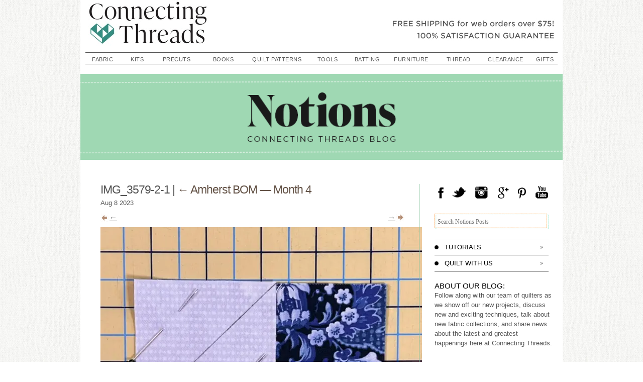

--- FILE ---
content_type: text/html; charset=UTF-8
request_url: https://blog.connectingthreads.com/amherst-bom-month-4-v2/img_3579-2-1/
body_size: 14751
content:
<!DOCTYPE html>
<html lang="en-US">
<head>
    <script>
        window.dataLayer=window.dataLayer||[];
        dataLayer.push({
            'event': 'pageDetails',
            'pageType': 'blog',
            'pageSubType': 'blog-post'        });
    </script>
	<!-- Google Tag Manager -->
	<script>(function(w,d,s,l,i){w[l]=w[l]||[];w[l].push({'gtm.start':
	new Date().getTime(),event:'gtm.js'});var f=d.getElementsByTagName(s)[0],
	j=d.createElement(s),dl=l!='dataLayer'?'&l='+l:'';j.async=true;j.src=
	'https://www.googletagmanager.com/gtm.js?id='+i+dl;f.parentNode.insertBefore(j,f);
	})(window,document,'script','dataLayer','GTM-NSCHHXV');</script>
	<!-- End Google Tag Manager -->


    <meta charset="UTF-8" />
    <meta name="viewport" content="width=device-width" />
    <title>IMG_3579-2-1 - Notions - The Connecting Threads Staff Blog</title>
    <link href='http://eg4og9dpi7s.exactdn.com/easyio-fonts/css?family=Oswald:400,300,700|Old+Standard+TT|PT+Serif' rel='stylesheet' type='text/css'>
    <link rel="stylesheet" type="text/css" href="https://blog.connectingthreads.com/wp-content/themes/connectingthreads_2014/style.css" />
    <meta name='robots' content='index, follow, max-image-preview:large, max-snippet:-1, max-video-preview:-1' />
	<style>img:is([sizes="auto" i], [sizes^="auto," i]) { contain-intrinsic-size: 3000px 1500px }</style>
	
	<!-- This site is optimized with the Yoast SEO plugin v26.8 - https://yoast.com/product/yoast-seo-wordpress/ -->
	<link rel="canonical" href="https://blog.connectingthreads.com/amherst-bom-month-4-v2/img_3579-2-1/" />
	<meta property="og:locale" content="en_US" />
	<meta property="og:type" content="article" />
	<meta property="og:title" content="IMG_3579-2-1 - Notions - The Connecting Threads Staff Blog" />
	<meta property="og:url" content="https://blog.connectingthreads.com/amherst-bom-month-4-v2/img_3579-2-1/" />
	<meta property="og:site_name" content="Notions - The Connecting Threads Staff Blog" />
	<meta property="og:image" content="https://blog.connectingthreads.com/amherst-bom-month-4-v2/img_3579-2-1" />
	<meta property="og:image:width" content="1255" />
	<meta property="og:image:height" content="1413" />
	<meta property="og:image:type" content="image/jpeg" />
	<script type="application/ld+json" class="yoast-schema-graph">{"@context":"https://schema.org","@graph":[{"@type":"WebPage","@id":"https://blog.connectingthreads.com/amherst-bom-month-4-v2/img_3579-2-1/","url":"https://blog.connectingthreads.com/amherst-bom-month-4-v2/img_3579-2-1/","name":"IMG_3579-2-1 - Notions - The Connecting Threads Staff Blog","isPartOf":{"@id":"https://blog.connectingthreads.com/#website"},"primaryImageOfPage":{"@id":"https://blog.connectingthreads.com/amherst-bom-month-4-v2/img_3579-2-1/#primaryimage"},"image":{"@id":"https://blog.connectingthreads.com/amherst-bom-month-4-v2/img_3579-2-1/#primaryimage"},"thumbnailUrl":"https://eg4og9dpi7s.exactdn.com/wp-content/uploads/2023/08/IMG_3579-2-1.jpeg?strip=all","datePublished":"2023-08-08T17:45:15+00:00","breadcrumb":{"@id":"https://blog.connectingthreads.com/amherst-bom-month-4-v2/img_3579-2-1/#breadcrumb"},"inLanguage":"en-US","potentialAction":[{"@type":"ReadAction","target":["https://blog.connectingthreads.com/amherst-bom-month-4-v2/img_3579-2-1/"]}]},{"@type":"ImageObject","inLanguage":"en-US","@id":"https://blog.connectingthreads.com/amherst-bom-month-4-v2/img_3579-2-1/#primaryimage","url":"https://eg4og9dpi7s.exactdn.com/wp-content/uploads/2023/08/IMG_3579-2-1.jpeg?strip=all","contentUrl":"https://eg4og9dpi7s.exactdn.com/wp-content/uploads/2023/08/IMG_3579-2-1.jpeg?strip=all"},{"@type":"BreadcrumbList","@id":"https://blog.connectingthreads.com/amherst-bom-month-4-v2/img_3579-2-1/#breadcrumb","itemListElement":[{"@type":"ListItem","position":1,"name":"Home","item":"https://blog.connectingthreads.com/"},{"@type":"ListItem","position":2,"name":"Amherst BOM — Month 4","item":"https://blog.connectingthreads.com/amherst-bom-month-4-v2/"},{"@type":"ListItem","position":3,"name":"IMG_3579-2-1"}]},{"@type":"WebSite","@id":"https://blog.connectingthreads.com/#website","url":"https://blog.connectingthreads.com/","name":"Notions - The Connecting Threads Staff Blog","description":"","potentialAction":[{"@type":"SearchAction","target":{"@type":"EntryPoint","urlTemplate":"https://blog.connectingthreads.com/?s={search_term_string}"},"query-input":{"@type":"PropertyValueSpecification","valueRequired":true,"valueName":"search_term_string"}}],"inLanguage":"en-US"}]}</script>
	<!-- / Yoast SEO plugin. -->


<link rel='dns-prefetch' href='//hcaptcha.com' />
<link rel='dns-prefetch' href='//eg4og9dpi7s.exactdn.com' />
<link rel='preconnect' href='//eg4og9dpi7s.exactdn.com' />
<link rel='preconnect' href='//eg4og9dpi7s.exactdn.com' crossorigin />
<link rel="alternate" type="application/rss+xml" title="Notions - The Connecting Threads Staff Blog &raquo; Feed" href="https://blog.connectingthreads.com/feed/" />
<link rel="alternate" type="application/rss+xml" title="Notions - The Connecting Threads Staff Blog &raquo; Comments Feed" href="https://blog.connectingthreads.com/comments/feed/" />
<link rel="alternate" type="application/rss+xml" title="Notions - The Connecting Threads Staff Blog &raquo; IMG_3579-2-1 Comments Feed" href="https://blog.connectingthreads.com/amherst-bom-month-4-v2/img_3579-2-1/feed/" />
<script type="text/javascript">
/* <![CDATA[ */
window._wpemojiSettings = {"baseUrl":"https:\/\/s.w.org\/images\/core\/emoji\/16.0.1\/72x72\/","ext":".png","svgUrl":"https:\/\/s.w.org\/images\/core\/emoji\/16.0.1\/svg\/","svgExt":".svg","source":{"concatemoji":"https:\/\/eg4og9dpi7s.exactdn.com\/wp-includes\/js\/wp-emoji-release.min.js?ver=6.8.3"}};
/*! This file is auto-generated */
!function(s,n){var o,i,e;function c(e){try{var t={supportTests:e,timestamp:(new Date).valueOf()};sessionStorage.setItem(o,JSON.stringify(t))}catch(e){}}function p(e,t,n){e.clearRect(0,0,e.canvas.width,e.canvas.height),e.fillText(t,0,0);var t=new Uint32Array(e.getImageData(0,0,e.canvas.width,e.canvas.height).data),a=(e.clearRect(0,0,e.canvas.width,e.canvas.height),e.fillText(n,0,0),new Uint32Array(e.getImageData(0,0,e.canvas.width,e.canvas.height).data));return t.every(function(e,t){return e===a[t]})}function u(e,t){e.clearRect(0,0,e.canvas.width,e.canvas.height),e.fillText(t,0,0);for(var n=e.getImageData(16,16,1,1),a=0;a<n.data.length;a++)if(0!==n.data[a])return!1;return!0}function f(e,t,n,a){switch(t){case"flag":return n(e,"\ud83c\udff3\ufe0f\u200d\u26a7\ufe0f","\ud83c\udff3\ufe0f\u200b\u26a7\ufe0f")?!1:!n(e,"\ud83c\udde8\ud83c\uddf6","\ud83c\udde8\u200b\ud83c\uddf6")&&!n(e,"\ud83c\udff4\udb40\udc67\udb40\udc62\udb40\udc65\udb40\udc6e\udb40\udc67\udb40\udc7f","\ud83c\udff4\u200b\udb40\udc67\u200b\udb40\udc62\u200b\udb40\udc65\u200b\udb40\udc6e\u200b\udb40\udc67\u200b\udb40\udc7f");case"emoji":return!a(e,"\ud83e\udedf")}return!1}function g(e,t,n,a){var r="undefined"!=typeof WorkerGlobalScope&&self instanceof WorkerGlobalScope?new OffscreenCanvas(300,150):s.createElement("canvas"),o=r.getContext("2d",{willReadFrequently:!0}),i=(o.textBaseline="top",o.font="600 32px Arial",{});return e.forEach(function(e){i[e]=t(o,e,n,a)}),i}function t(e){var t=s.createElement("script");t.src=e,t.defer=!0,s.head.appendChild(t)}"undefined"!=typeof Promise&&(o="wpEmojiSettingsSupports",i=["flag","emoji"],n.supports={everything:!0,everythingExceptFlag:!0},e=new Promise(function(e){s.addEventListener("DOMContentLoaded",e,{once:!0})}),new Promise(function(t){var n=function(){try{var e=JSON.parse(sessionStorage.getItem(o));if("object"==typeof e&&"number"==typeof e.timestamp&&(new Date).valueOf()<e.timestamp+604800&&"object"==typeof e.supportTests)return e.supportTests}catch(e){}return null}();if(!n){if("undefined"!=typeof Worker&&"undefined"!=typeof OffscreenCanvas&&"undefined"!=typeof URL&&URL.createObjectURL&&"undefined"!=typeof Blob)try{var e="postMessage("+g.toString()+"("+[JSON.stringify(i),f.toString(),p.toString(),u.toString()].join(",")+"));",a=new Blob([e],{type:"text/javascript"}),r=new Worker(URL.createObjectURL(a),{name:"wpTestEmojiSupports"});return void(r.onmessage=function(e){c(n=e.data),r.terminate(),t(n)})}catch(e){}c(n=g(i,f,p,u))}t(n)}).then(function(e){for(var t in e)n.supports[t]=e[t],n.supports.everything=n.supports.everything&&n.supports[t],"flag"!==t&&(n.supports.everythingExceptFlag=n.supports.everythingExceptFlag&&n.supports[t]);n.supports.everythingExceptFlag=n.supports.everythingExceptFlag&&!n.supports.flag,n.DOMReady=!1,n.readyCallback=function(){n.DOMReady=!0}}).then(function(){return e}).then(function(){var e;n.supports.everything||(n.readyCallback(),(e=n.source||{}).concatemoji?t(e.concatemoji):e.wpemoji&&e.twemoji&&(t(e.twemoji),t(e.wpemoji)))}))}((window,document),window._wpemojiSettings);
/* ]]> */
</script>
		
	<style id='wp-emoji-styles-inline-css' type='text/css'>

	img.wp-smiley, img.emoji {
		display: inline !important;
		border: none !important;
		box-shadow: none !important;
		height: 1em !important;
		width: 1em !important;
		margin: 0 0.07em !important;
		vertical-align: -0.1em !important;
		background: none !important;
		padding: 0 !important;
	}
</style>
<link rel='stylesheet' id='wp-block-library-css' href='https://eg4og9dpi7s.exactdn.com/wp-includes/css/dist/block-library/style.min.css?ver=6.8.3' type='text/css' media='all' />
<style id='classic-theme-styles-inline-css' type='text/css'>
/*! This file is auto-generated */
.wp-block-button__link{color:#fff;background-color:#32373c;border-radius:9999px;box-shadow:none;text-decoration:none;padding:calc(.667em + 2px) calc(1.333em + 2px);font-size:1.125em}.wp-block-file__button{background:#32373c;color:#fff;text-decoration:none}
</style>
<style id='global-styles-inline-css' type='text/css'>
:root{--wp--preset--aspect-ratio--square: 1;--wp--preset--aspect-ratio--4-3: 4/3;--wp--preset--aspect-ratio--3-4: 3/4;--wp--preset--aspect-ratio--3-2: 3/2;--wp--preset--aspect-ratio--2-3: 2/3;--wp--preset--aspect-ratio--16-9: 16/9;--wp--preset--aspect-ratio--9-16: 9/16;--wp--preset--color--black: #000000;--wp--preset--color--cyan-bluish-gray: #abb8c3;--wp--preset--color--white: #ffffff;--wp--preset--color--pale-pink: #f78da7;--wp--preset--color--vivid-red: #cf2e2e;--wp--preset--color--luminous-vivid-orange: #ff6900;--wp--preset--color--luminous-vivid-amber: #fcb900;--wp--preset--color--light-green-cyan: #7bdcb5;--wp--preset--color--vivid-green-cyan: #00d084;--wp--preset--color--pale-cyan-blue: #8ed1fc;--wp--preset--color--vivid-cyan-blue: #0693e3;--wp--preset--color--vivid-purple: #9b51e0;--wp--preset--gradient--vivid-cyan-blue-to-vivid-purple: linear-gradient(135deg,rgba(6,147,227,1) 0%,rgb(155,81,224) 100%);--wp--preset--gradient--light-green-cyan-to-vivid-green-cyan: linear-gradient(135deg,rgb(122,220,180) 0%,rgb(0,208,130) 100%);--wp--preset--gradient--luminous-vivid-amber-to-luminous-vivid-orange: linear-gradient(135deg,rgba(252,185,0,1) 0%,rgba(255,105,0,1) 100%);--wp--preset--gradient--luminous-vivid-orange-to-vivid-red: linear-gradient(135deg,rgba(255,105,0,1) 0%,rgb(207,46,46) 100%);--wp--preset--gradient--very-light-gray-to-cyan-bluish-gray: linear-gradient(135deg,rgb(238,238,238) 0%,rgb(169,184,195) 100%);--wp--preset--gradient--cool-to-warm-spectrum: linear-gradient(135deg,rgb(74,234,220) 0%,rgb(151,120,209) 20%,rgb(207,42,186) 40%,rgb(238,44,130) 60%,rgb(251,105,98) 80%,rgb(254,248,76) 100%);--wp--preset--gradient--blush-light-purple: linear-gradient(135deg,rgb(255,206,236) 0%,rgb(152,150,240) 100%);--wp--preset--gradient--blush-bordeaux: linear-gradient(135deg,rgb(254,205,165) 0%,rgb(254,45,45) 50%,rgb(107,0,62) 100%);--wp--preset--gradient--luminous-dusk: linear-gradient(135deg,rgb(255,203,112) 0%,rgb(199,81,192) 50%,rgb(65,88,208) 100%);--wp--preset--gradient--pale-ocean: linear-gradient(135deg,rgb(255,245,203) 0%,rgb(182,227,212) 50%,rgb(51,167,181) 100%);--wp--preset--gradient--electric-grass: linear-gradient(135deg,rgb(202,248,128) 0%,rgb(113,206,126) 100%);--wp--preset--gradient--midnight: linear-gradient(135deg,rgb(2,3,129) 0%,rgb(40,116,252) 100%);--wp--preset--font-size--small: 13px;--wp--preset--font-size--medium: 20px;--wp--preset--font-size--large: 36px;--wp--preset--font-size--x-large: 42px;--wp--preset--spacing--20: 0.44rem;--wp--preset--spacing--30: 0.67rem;--wp--preset--spacing--40: 1rem;--wp--preset--spacing--50: 1.5rem;--wp--preset--spacing--60: 2.25rem;--wp--preset--spacing--70: 3.38rem;--wp--preset--spacing--80: 5.06rem;--wp--preset--shadow--natural: 6px 6px 9px rgba(0, 0, 0, 0.2);--wp--preset--shadow--deep: 12px 12px 50px rgba(0, 0, 0, 0.4);--wp--preset--shadow--sharp: 6px 6px 0px rgba(0, 0, 0, 0.2);--wp--preset--shadow--outlined: 6px 6px 0px -3px rgba(255, 255, 255, 1), 6px 6px rgba(0, 0, 0, 1);--wp--preset--shadow--crisp: 6px 6px 0px rgba(0, 0, 0, 1);}:where(.is-layout-flex){gap: 0.5em;}:where(.is-layout-grid){gap: 0.5em;}body .is-layout-flex{display: flex;}.is-layout-flex{flex-wrap: wrap;align-items: center;}.is-layout-flex > :is(*, div){margin: 0;}body .is-layout-grid{display: grid;}.is-layout-grid > :is(*, div){margin: 0;}:where(.wp-block-columns.is-layout-flex){gap: 2em;}:where(.wp-block-columns.is-layout-grid){gap: 2em;}:where(.wp-block-post-template.is-layout-flex){gap: 1.25em;}:where(.wp-block-post-template.is-layout-grid){gap: 1.25em;}.has-black-color{color: var(--wp--preset--color--black) !important;}.has-cyan-bluish-gray-color{color: var(--wp--preset--color--cyan-bluish-gray) !important;}.has-white-color{color: var(--wp--preset--color--white) !important;}.has-pale-pink-color{color: var(--wp--preset--color--pale-pink) !important;}.has-vivid-red-color{color: var(--wp--preset--color--vivid-red) !important;}.has-luminous-vivid-orange-color{color: var(--wp--preset--color--luminous-vivid-orange) !important;}.has-luminous-vivid-amber-color{color: var(--wp--preset--color--luminous-vivid-amber) !important;}.has-light-green-cyan-color{color: var(--wp--preset--color--light-green-cyan) !important;}.has-vivid-green-cyan-color{color: var(--wp--preset--color--vivid-green-cyan) !important;}.has-pale-cyan-blue-color{color: var(--wp--preset--color--pale-cyan-blue) !important;}.has-vivid-cyan-blue-color{color: var(--wp--preset--color--vivid-cyan-blue) !important;}.has-vivid-purple-color{color: var(--wp--preset--color--vivid-purple) !important;}.has-black-background-color{background-color: var(--wp--preset--color--black) !important;}.has-cyan-bluish-gray-background-color{background-color: var(--wp--preset--color--cyan-bluish-gray) !important;}.has-white-background-color{background-color: var(--wp--preset--color--white) !important;}.has-pale-pink-background-color{background-color: var(--wp--preset--color--pale-pink) !important;}.has-vivid-red-background-color{background-color: var(--wp--preset--color--vivid-red) !important;}.has-luminous-vivid-orange-background-color{background-color: var(--wp--preset--color--luminous-vivid-orange) !important;}.has-luminous-vivid-amber-background-color{background-color: var(--wp--preset--color--luminous-vivid-amber) !important;}.has-light-green-cyan-background-color{background-color: var(--wp--preset--color--light-green-cyan) !important;}.has-vivid-green-cyan-background-color{background-color: var(--wp--preset--color--vivid-green-cyan) !important;}.has-pale-cyan-blue-background-color{background-color: var(--wp--preset--color--pale-cyan-blue) !important;}.has-vivid-cyan-blue-background-color{background-color: var(--wp--preset--color--vivid-cyan-blue) !important;}.has-vivid-purple-background-color{background-color: var(--wp--preset--color--vivid-purple) !important;}.has-black-border-color{border-color: var(--wp--preset--color--black) !important;}.has-cyan-bluish-gray-border-color{border-color: var(--wp--preset--color--cyan-bluish-gray) !important;}.has-white-border-color{border-color: var(--wp--preset--color--white) !important;}.has-pale-pink-border-color{border-color: var(--wp--preset--color--pale-pink) !important;}.has-vivid-red-border-color{border-color: var(--wp--preset--color--vivid-red) !important;}.has-luminous-vivid-orange-border-color{border-color: var(--wp--preset--color--luminous-vivid-orange) !important;}.has-luminous-vivid-amber-border-color{border-color: var(--wp--preset--color--luminous-vivid-amber) !important;}.has-light-green-cyan-border-color{border-color: var(--wp--preset--color--light-green-cyan) !important;}.has-vivid-green-cyan-border-color{border-color: var(--wp--preset--color--vivid-green-cyan) !important;}.has-pale-cyan-blue-border-color{border-color: var(--wp--preset--color--pale-cyan-blue) !important;}.has-vivid-cyan-blue-border-color{border-color: var(--wp--preset--color--vivid-cyan-blue) !important;}.has-vivid-purple-border-color{border-color: var(--wp--preset--color--vivid-purple) !important;}.has-vivid-cyan-blue-to-vivid-purple-gradient-background{background: var(--wp--preset--gradient--vivid-cyan-blue-to-vivid-purple) !important;}.has-light-green-cyan-to-vivid-green-cyan-gradient-background{background: var(--wp--preset--gradient--light-green-cyan-to-vivid-green-cyan) !important;}.has-luminous-vivid-amber-to-luminous-vivid-orange-gradient-background{background: var(--wp--preset--gradient--luminous-vivid-amber-to-luminous-vivid-orange) !important;}.has-luminous-vivid-orange-to-vivid-red-gradient-background{background: var(--wp--preset--gradient--luminous-vivid-orange-to-vivid-red) !important;}.has-very-light-gray-to-cyan-bluish-gray-gradient-background{background: var(--wp--preset--gradient--very-light-gray-to-cyan-bluish-gray) !important;}.has-cool-to-warm-spectrum-gradient-background{background: var(--wp--preset--gradient--cool-to-warm-spectrum) !important;}.has-blush-light-purple-gradient-background{background: var(--wp--preset--gradient--blush-light-purple) !important;}.has-blush-bordeaux-gradient-background{background: var(--wp--preset--gradient--blush-bordeaux) !important;}.has-luminous-dusk-gradient-background{background: var(--wp--preset--gradient--luminous-dusk) !important;}.has-pale-ocean-gradient-background{background: var(--wp--preset--gradient--pale-ocean) !important;}.has-electric-grass-gradient-background{background: var(--wp--preset--gradient--electric-grass) !important;}.has-midnight-gradient-background{background: var(--wp--preset--gradient--midnight) !important;}.has-small-font-size{font-size: var(--wp--preset--font-size--small) !important;}.has-medium-font-size{font-size: var(--wp--preset--font-size--medium) !important;}.has-large-font-size{font-size: var(--wp--preset--font-size--large) !important;}.has-x-large-font-size{font-size: var(--wp--preset--font-size--x-large) !important;}
:where(.wp-block-post-template.is-layout-flex){gap: 1.25em;}:where(.wp-block-post-template.is-layout-grid){gap: 1.25em;}
:where(.wp-block-columns.is-layout-flex){gap: 2em;}:where(.wp-block-columns.is-layout-grid){gap: 2em;}
:root :where(.wp-block-pullquote){font-size: 1.5em;line-height: 1.6;}
</style>
<link rel='stylesheet' id='wp-paginate-css' href='https://eg4og9dpi7s.exactdn.com/wp-content/plugins/wp-paginate/css/wp-paginate.css?ver=2.2.4' type='text/css' media='screen' />
<script type="text/javascript" src="https://eg4og9dpi7s.exactdn.com/wp-includes/js/jquery/jquery.min.js?ver=3.7.1" id="jquery-core-js"></script>
<script type="text/javascript" src="https://eg4og9dpi7s.exactdn.com/wp-includes/js/jquery/jquery-migrate.min.js?ver=3.4.1" id="jquery-migrate-js"></script>
<link rel="https://api.w.org/" href="https://blog.connectingthreads.com/wp-json/" /><link rel="alternate" title="JSON" type="application/json" href="https://blog.connectingthreads.com/wp-json/wp/v2/media/12705" /><link rel="EditURI" type="application/rsd+xml" title="RSD" href="https://blog.connectingthreads.com/xmlrpc.php?rsd" />
<link rel='shortlink' href='https://blog.connectingthreads.com/?p=12705' />
<link rel="alternate" title="oEmbed (JSON)" type="application/json+oembed" href="https://blog.connectingthreads.com/wp-json/oembed/1.0/embed?url=https%3A%2F%2Fblog.connectingthreads.com%2Famherst-bom-month-4-v2%2Fimg_3579-2-1%2F" />
<link rel="alternate" title="oEmbed (XML)" type="text/xml+oembed" href="https://blog.connectingthreads.com/wp-json/oembed/1.0/embed?url=https%3A%2F%2Fblog.connectingthreads.com%2Famherst-bom-month-4-v2%2Fimg_3579-2-1%2F&#038;format=xml" />
<style>
.h-captcha{position:relative;display:block;margin-bottom:2rem;padding:0;clear:both}.h-captcha[data-size="normal"]{width:303px;height:78px}.h-captcha[data-size="compact"]{width:164px;height:144px}.h-captcha[data-size="invisible"]{display:none}.h-captcha::before{content:'';display:block;position:absolute;top:0;left:0;background:url(https://eg4og9dpi7s.exactdn.com/wp-content/plugins/hcaptcha-for-forms-and-more/assets/images/hcaptcha-div-logo.svg) no-repeat;border:1px solid #fff0;border-radius:4px}.h-captcha[data-size="normal"]::before{width:300px;height:74px;background-position:94% 28%}.h-captcha[data-size="compact"]::before{width:156px;height:136px;background-position:50% 79%}.h-captcha[data-theme="light"]::before,body.is-light-theme .h-captcha[data-theme="auto"]::before,.h-captcha[data-theme="auto"]::before{background-color:#fafafa;border:1px solid #e0e0e0}.h-captcha[data-theme="dark"]::before,body.is-dark-theme .h-captcha[data-theme="auto"]::before,html.wp-dark-mode-active .h-captcha[data-theme="auto"]::before,html.drdt-dark-mode .h-captcha[data-theme="auto"]::before{background-image:url(https://eg4og9dpi7s.exactdn.com/wp-content/plugins/hcaptcha-for-forms-and-more/assets/images/hcaptcha-div-logo-white.svg);background-repeat:no-repeat;background-color:#333;border:1px solid #f5f5f5}@media (prefers-color-scheme:dark){.h-captcha[data-theme="auto"]::before{background-image:url(https://eg4og9dpi7s.exactdn.com/wp-content/plugins/hcaptcha-for-forms-and-more/assets/images/hcaptcha-div-logo-white.svg);background-repeat:no-repeat;background-color:#333;border:1px solid #f5f5f5}}.h-captcha[data-theme="custom"]::before{background-color:initial}.h-captcha[data-size="invisible"]::before{display:none}.h-captcha iframe{position:relative}div[style*="z-index: 2147483647"] div[style*="border-width: 11px"][style*="position: absolute"][style*="pointer-events: none"]{border-style:none}
</style>
<style type="text/css">.recentcomments a{display:inline !important;padding:0 !important;margin:0 !important;}</style><noscript><style>.lazyload[data-src]{display:none !important;}</style></noscript><style>.lazyload{background-image:none !important;}.lazyload:before{background-image:none !important;}</style><link rel="icon" href="https://eg4og9dpi7s.exactdn.com/wp-content/uploads/2024/01/cropped-f0e8ee4dc5cb5670d1d5f5b258dc6ded__favicon-32x32-1.png?strip=all&#038;resize=32%2C32" sizes="32x32" />
<link rel="icon" href="https://eg4og9dpi7s.exactdn.com/wp-content/uploads/2024/01/cropped-f0e8ee4dc5cb5670d1d5f5b258dc6ded__favicon-32x32-1.png?strip=all&#038;resize=192%2C192" sizes="192x192" />
<link rel="apple-touch-icon" href="https://eg4og9dpi7s.exactdn.com/wp-content/uploads/2024/01/cropped-f0e8ee4dc5cb5670d1d5f5b258dc6ded__favicon-32x32-1.png?strip=all&#038;resize=180%2C180" />
<meta name="msapplication-TileImage" content="https://eg4og9dpi7s.exactdn.com/wp-content/uploads/2024/01/cropped-f0e8ee4dc5cb5670d1d5f5b258dc6ded__favicon-32x32-1.png?strip=all&#038;resize=270%2C270" />
		<style type="text/css" id="wp-custom-css">
			img { height: unset; }
#site-title a {
	background: url(https://d384mi819045d8.cloudfront.net/i/_/_cms/20240111/5c0f6db9a66ee97628b6fcc10240f414__CT_2024_WebLogo_Stacked_RGB_568x192.png~w=480,h=91) no-repeat;
 height: 100px;
}
		</style>
		    <script type="text/javascript">
        var _gaq = _gaq || [];
        _gaq.push(['_setAccount', 'UA-3368423-1']);
        _gaq.push(['_setDomainName', 'connectingthreads.com']);
        _gaq.push(['_setCustomVar',1,'media90','WEB99999',2]); _gaq.push(['_setCustomVar',3,'sourcecode','NoSourceCode',2]);
        _gaq.push(['_trackPageview']);
        _gaq.push(['_trackPageLoadTime']);

        (function(){
            var ga = document.createElement('script'); ga.type = 'text/javascript'; ga.async = true;
            ga.src = ('https:' == document.location.protocol ? 'https://ssl' : 'http://www') + '.google-analytics.com/ga.js';
            var s = document.getElementsByTagName('script')[0]; s.parentNode.insertBefore(ga, s);
        })();

        jQuery(function() {
            //header
            var $ = jQuery;
            $('#siteNav td>li').hover(
                function() {
                    $('a:first', this).addClass('siteNavHover');
                    $('.dropDownNav', this).css({visibility:'visible'});
                },
                function() {
                    $('a:first', this).removeClass('siteNavHover');
                    $('.dropDownNav', this).css({visibility:'hidden'});
                }
            );


            // sidebar acc
            $('.collapse-menu>a').click(function(e) {
                var p = $(this).closest('.collapse-menu');
                if (! $(p).hasClass('static')) {
                    $(p).toggleClass('open');
                }
                $(document.body).trigger("sticky_kit:recalc")
                e.preventDefault();
                return false;
            });

            // archive year click
            $('.archive-year>a').click(function(e) {
                var p = $(this).closest('.archive-year');
                $(p).toggleClass('open');
                $(document.body).trigger("sticky_kit:recalc")
                e.preventDefault();
                return false;
            });

            // blog sub action
            $('.blogsubform').submit(function(e) {
                var $ = jQuery;
                var st = $('.blogsubformresult',this);
                $.post($(this).attr('action'), {
                    action:'email_subscription',
                    email:$('input[type="text"]',this).val()
                }, function(r) {
                    st.removeClass('success').removeClass('error');
                    if (r.status==200)
                    {
                        st.addClass('success');
                        st.html('Thank you for subscribing');
                    }
                    else
                    {
                        st.addClass('error');
                        if (typeof(r.message)!=='undefined')
                            st.html(r.message);
                        else
                            st.html('An unexpected error occurred');
                    }
                    st.fadeIn('fast');
                },'json');
                e.preventDefault();
                return false;
            });

            //$('#sidebar-next-prev').hcSticky({ top:100, stickTo:$('#columns') });
            //$('.pinned').css('height',($(window).innerHeight()-300)+'px');
            //$('.pinned').hcSticky({ top:100, bottom:400, stickTo:$('#left-column') });
            //$('#sidebar-next-prev').hcSticky({ top:100, stickTo:$('.pinned') });
            //$('#back-to-top').hcSticky({ top:$(window).innerHeight() - $('#back-to-top').innerHeight() - 100, stickTo:$('#columns') });
            $('.pinned').css('height',($(window).innerHeight()-300)+'px');
            $('.pinned').stick_in_parent({ parent:'#columns', offset_top:150 });

            /*
                $(window).on('scroll',function(e) {
                    var spc = 50;
                    var $btt = $('#back-to-top');
                    var $footer = $('#kpprodlinks');
                    // start sticky
                    if (!$btt.hasClass('back-to-top-stuck') && ($btt.offset().top+$btt.innerHeight()) - ($(window).innerHeight()+$(window).scrollTop()) <= -spc)
                    {
                        //$btt.css('bottom',Math.abs(($btt.offset().top+$btt.innerHeight()) - ($(window).innerHeight()+$(window).scrollTop()))+'px');
                        $btt.css('bottom',spc);
                        $btt.addClass('back-to-top-stuck');
                        $btt.data('sticky-at', $(window).scrollTop()-5);
                    }
                    // stop sticky
                    else if ($btt.hasClass('back-to-top-stuck') && $(window).scrollTop()<$btt.data('sticky-at'))
                    {
                        $btt.removeClass('back-to-top-stuck');
                        console.log('back to top unstickied');
                    }
                    // stop at footer
                    else if (!$btt.hasClass('back-to-top-bottom') && $footer.offset().top-$(window).scrollTop() < $btt.offset().top+$btt.innerHeight()-$(window).scrollTop())
                    {
                        $btt.addClass('back-to-top-bottom');
                        $btt.data('bottom-at',$(window).scrollTop()+5);
                    }
                    // unstop at footer
                    else if ($btt.hasClass('back-to-top-bottom') && $(window).scrollTop()<$btt.data('bottom-at'))
                    {
                        $btt.removeClass('back-to-top-bottom');
                    }
                });
            */
        });
        function showDropDownNav(divID){
            document.getElementById(divID).style.visibility="visible";
        }
        function hideDropDownNav(divID){
            document.getElementById(divID).style.visibility="hidden";
        }
    </script>
    <style type="text/css">
        /* added 04/08/2014 */
        .entry em, .entry i { font-style:italic; }
        .entry ul { margin-left:1em; list-style-type:disc; }
        .entry ol { margin-left:1em; list-style-type:decimal; }
        .entry h1 { font-weight:bold; font-size:25px; line-height:130%; }
        .entry h2 { font-weight:bold; font-size:20px; line-height:130%; }
        .entry h3 { font-weight:bold; font-size:17px; line-height:130%; }
        .entry h4 { font-weight:bold; font-size:14px; line-height:130%; }
        /* added 04/08/2014 */
    </style>
    <script charset="utf-8" type="text/javascript">var switchTo5x=true;</script>
    <script charset="utf-8" type="text/javascript" src="http://w.sharethis.com/button/buttons.js"></script>
        <script charset="utf-8" type="text/javascript" src="https://eg4og9dpi7s.exactdn.com/wp-content/themes/connectingthreads_2014/jquery.sticky-kit.min.js"></script>
    <script charset="utf-8" type="text/javascript">stLight.options({"publisher":"58f1a7dc-7ff1-4e54-8767-a0ed2d682a5e","onhover":false,"doNotCopy":true,"hashAddressBar":false,"doNotHash":true});var st_type="wordpress3.8.4";</script>
	
</head>
<body class="attachment wp-singular attachment-template-default single single-attachment postid-12705 attachmentid-12705 attachment-jpeg wp-theme-connectingthreads_2014">
<!-- Google Tag Manager (noscript) -->
<noscript><iframe src="https://www.googletagmanager.com/ns.html?id=GTM-NSCHHXV" height="0" width="0" style="display:none;visibility:hidden"></iframe></noscript>
<!-- End Google Tag Manager (noscript) -->

<div id="wrapper" class="hfeed">
    <header id="header" role="banner">
        <section id="branding">
<span type="button" class="hamburger-menu">
    <div></div>
    <div></div>
    <div></div>
</span>
            <a href="http://www.connectingthreads.com/">
                <img id="ct-logo" src="[data-uri]" alt="Connecting Threads logo" data-src="https://d384mi819045d8.cloudfront.net/i/_/_cms/20240111/5c0f6db9a66ee97628b6fcc10240f414__CT_2024_WebLogo_Stacked_RGB_568x192.png" decoding="async" class="lazyload"><noscript><img id="ct-logo" src="https://d384mi819045d8.cloudfront.net/i/_/_cms/20240111/5c0f6db9a66ee97628b6fcc10240f414__CT_2024_WebLogo_Stacked_RGB_568x192.png" alt="Connecting Threads logo" data-eio="l"></noscript>
            </a>
            <div id="site-title"><a href="http://www.connectingthreads.com/" title="Notions - The Connecting Threads Staff Blog" rel="home">Notions - The Connecting Threads Staff Blog</a></div>
            <div id="ct-free-shipping">FREE SHIPPING for web orders over $75!* 100% SATISFACTION GUARANTEE</div>
            <div id="site-description"></div>
        </section>
        <nav id="menu" role="navigation">
            <div id="search">
                <form role="search" method="get" id="searchform" class="searchform" action="https://blog.connectingthreads.com/">
				<div>
					<label class="screen-reader-text" for="s">Search for:</label>
					<input type="text" value="" name="s" id="s" />
					<input type="submit" id="searchsubmit" value="Search" />
				</div>
			</form>            </div>
                        <div id="topmenu">
                <ul id="nav">
						<li id="navFabric" class="navDiv 
							">
							<a href="https://www.connectingthreads.com/fabrics/quilting-fabrics?media=Blog--TopNavFabric" title="Quilting Fabric" class="siteNav" onclick="_gaq.push(['_trackEvent', 'Top Nav', 'Fabric', 'Fabric']);">
								FABRIC
							</a>
						</li>
						<li id="navKits" class="navDiv 
							">
							<a href="https://www.connectingthreads.com/kits/quilting-kits?media=Blog--TopNavKits" title="Quilt Kits" class="siteNav" onclick="_gaq.push(['_trackEvent', 'Top Nav', 'Kits', 'Kits']);">
								KITS
							</a>
						</li>
						<li id="navSamplers" class="navDiv 
							">
							<a href="https://www.connectingthreads.com/samplers/quilting-samplers-and-precuts?media=Blog--TopNavSamplers" class="siteNav" title="Quilting Fabric Samplers" onclick="_gaq.push(['_trackEvent', 'Top Nav', 'Samplers', 'Samplers']);">
								PRECUTS
							</a>
						</li>
						<li class="navDiv 
							">
							<a href="https://www.connectingthreads.com/books/quilting-books?media=Blog--TopNavBooks" title="Quilting Books" class="siteNav" onclick="_gaq.push(['_trackEvent', 'Top Nav', 'Books', 'Books']);">
								BOOKS
							</a>
						</li>
						<li id="navPatterns" class="navDiv 
							">
							<a href="https://www.connectingthreads.com/patterns/quilting-patterns?media=Blog--TopNavPatterns" title="Quilt Patterns" class="siteNav" onclick="_gaq.push(['_trackEvent', 'Top Nav', 'Patterns', 'Patterns']);">
								QUILT PATTERNS
							</a>
						</li>
						<li id="navTools" class="navDiv 
							">
							<a href="https://www.connectingthreads.com/tools/quilting-tools?media=Blog--TopNavTools" title="Quilting Tools" class="siteNav" onclick="_gaq.push(['_trackEvent', 'Top Nav', 'Tools', 'Tools']);">
								TOOLS
							</a>
						</li>
						<li id="navBatting" class="navDiv 
							">
							<a href="https://www.connectingthreads.com/batting/quilt-batting?media=Blog--TopNavBatting" title="Quilt Batting" class="siteNav" onclick="_gaq.push(['_trackEvent', 'Top Nav', 'Batting', 'Batting']);">
								BATTING
							</a>
						</li>
						<li id="navFurniture" class="navDiv 
							">
							<a href="https://www.connectingthreads.com/furniture/sewing-tables-and-cabinets?media=Blog--TopNavFurniture" title="Quilting Furniture" class="siteNav" onclick="_gaq.push(['_trackEvent', 'Top Nav', 'Furniture', 'Furniture']);">
								FURNITURE
							</a>
						</li>
						<li class="navDiv 
							">
							<a href="https://www.connectingthreads.com/thread/quilting-threads?media=Blog--TopNavThread" title="Quilting Thread" class="siteNav" onclick="_gaq.push(['_trackEvent', 'Top Nav', 'Thread', 'Thread']);">
								THREAD
							</a>
						</li>
						<li id="navClearance" class="navDiv 
							">
							<a href="https://www.connectingthreads.com/ct-clearance?id=60080707&media=Blog--TopNavClearance" title="Quilting Supplies Specials" class="siteNav" onclick="_gaq.push(['_trackEvent', 'Top Nav', 'Clearance', 'Clearance']);">
								CLEARANCE
							</a>
						</li>
						<li id="navGifts" class="navDiv 
							">
							<a href="https://www.connectingthreads.com/gift-guide?id=60130108&media=Blog--TopNavGifts" title="Gifts" class="siteNav" onclick="_gaq.push(['_trackEvent', 'Top Nav', 'Gifts', 'Gifts']);">
								GIFTS
							</a>
						</li>
					</ul>





<div id="offcanvasNav" class="mobileNav">
    <form class="searchForm" action="https://blog.connectingthreads.com/" autocomplete="off" method="GET">
        <input id="searchField" type="text" name="s" value="" placeholder="SEARCH">
    </form>
    <ul class="nav">
        <li>
            <a href="#" class="offcanvasNavHeader">BROWSE CATEGORIES</a>
        </li>
        <li>
            <a href="https://www.connectingthreads.com/fabrics/quilting-fabrics?media=Blog--TopNavFabric">Fabric</a>
        </li>
        <li>
            <a href="https://www.connectingthreads.com/kits/quilting-kits?media=Blog--TopNavKits">Kits</a>
        </li>
        <li>
            <a href="https://www.connectingthreads.com/samplers/quilting-samplers-and-precuts?media=Blog--TopNavSamplers">Precuts</a>
        </li>
        <li>
            <a href="https://www.connectingthreads.com/books/quilting-books?media=Blog--TopNavBooks">Books</a>
        </li>
        <li>
            <a href="https://www.connectingthreads.com/patterns/quilting-patterns?media=Blog--TopNavPatterns">Quilt Patterns</a>
        </li>
        <li>
            <a href="https://www.connectingthreads.com/tools/quilting-tools?media=Blog--TopNavTools">Tools</a>
        </li>
        <li>
            <a href="https://www.connectingthreads.com/batting/quilt-batting?media=Blog--TopNavBatting">Batting</a>
        </li>
        <li>
            <a href="https://www.connectingthreads.com/furniture/sewing-tables-and-cabinets?media=Blog--TopNavFurniture">Furniture</a>
        </li>
        <li>
            <a href="https://www.connectingthreads.com/thread/quilting-threads?media=Blog--TopNavThread">Thread</a>
        </li>
        <li>
            <a href="https://www.connectingthreads.com/ct-clearance?id=60080707&media=Blog--TopNavClearance">Clearance</a>
        </li>
        <li>
            <a href="https://www.connectingthreads.com/gift-guide?id=60130108&media=Blog--TopNavGifts">Gifts</a>
        </li>
    </ul>
</div>
                <br clear="all" />
            </div>
        </nav>
        <a href="https://blog.connectingthreads.com">
            <img id="notions-blog-header" src="[data-uri]" alt="Notions - The Connecting Threads Staff Blog" data-src="https://eg4og9dpi7s.exactdn.com/wp-content/themes/connectingthreads_2014/images/layout/CNotionsHdr.png?strip=all" decoding="async" class="lazyload" data-eio-rwidth="940" data-eio-rheight="167"><noscript><img id="notions-blog-header" src="https://eg4og9dpi7s.exactdn.com/wp-content/themes/connectingthreads_2014/images/layout/CNotionsHdr.png?strip=all" alt="Notions - The Connecting Threads Staff Blog" data-eio="l"></noscript>
        </a>
    </header>
    <div id="container">

        <div id="columns">

            <div id="right-column">

                <img src="[data-uri]" usemap="#sb-socials-map" data-src="https://eg4og9dpi7s.exactdn.com/wp-content/themes/connectingthreads_2014/images/layout/sb-socials-1.png?strip=all" decoding="async" class="lazyload" data-eio-rwidth="230" data-eio-rheight="35"><noscript><img src="https://eg4og9dpi7s.exactdn.com/wp-content/themes/connectingthreads_2014/images/layout/sb-socials-1.png?strip=all" usemap="#sb-socials-map" data-eio="l"></noscript>
                <map name="sb-socials-map">
                    <area shape="rect" target="_blank" coords="0,2,24,34" href="https://www.facebook.com/ConnectingThreads">
                    <area shape="rect" target="_blank" coords="32,2,67,35" href="https://twitter.com/ctquilting">
                    <area shape="rect" target="_blank" coords="72,2,112,36" href="http://instagram.com/connectingthreads">
                    <area shape="rect" target="_blank" coords="115,2,150,36" href="https://plus.google.com/+connectingthreads/posts">
                    <area shape="rect" target="_blank" coords="152,2,187,36" href="http://www.pinterest.com/ctquilting/">
                    <area shape="rect" target="_blank" coords="194,1,233,37" href="https://www.youtube.com/user/ctquiltingvideos">
                </map>


                <br /><br />
                <form action="https://blog.connectingthreads.com" autocomplete="off" method="GET" style="margin:0;padding:0;">
                    <div class="sb-input-container"><input type="text" name="s" value="" placeholder="Search Notions Posts" style="vertical-align:middle;"></div>
                </form>

                <br />
                <div class="clear"></div>
                <a href="http://www.connectingthreads.com/tutorials/" class="right-col-lglink"><img src="[data-uri]" data-src="https://eg4og9dpi7s.exactdn.com/wp-content/themes/connectingthreads_2014/images/layout/circle-thing-1.png?strip=all" decoding="async" class="lazyload" data-eio-rwidth="8" data-eio-rheight="8"><noscript><img src="https://eg4og9dpi7s.exactdn.com/wp-content/themes/connectingthreads_2014/images/layout/circle-thing-1.png?strip=all" data-eio="l"></noscript>Tutorials</a>
                <div class="clear"></div>
                <a href="http://quiltwithus.connectingthreads.com/" class="right-col-lglink border-bottom"><img src="[data-uri]" data-src="https://eg4og9dpi7s.exactdn.com/wp-content/themes/connectingthreads_2014/images/layout/circle-thing-1.png?strip=all" decoding="async" class="lazyload" data-eio-rwidth="8" data-eio-rheight="8"><noscript><img src="https://eg4og9dpi7s.exactdn.com/wp-content/themes/connectingthreads_2014/images/layout/circle-thing-1.png?strip=all" data-eio="l"></noscript> Quilt With Us</a>
                <div class="clear"></div>

                <br />
                <h4>About Our Blog:</h4>
                <p>
                    Follow along with our team of quilters as we show off our new projects, discuss new and exciting techniques, talk about new fabric collections, and share news about the latest and greatest happenings here at Connecting Threads.
                    <br />
                </p>
<br />
<!-- 				<h4>Never miss a post. Ever.</h4> -->
                				
				<div class="klaviyo-form-U9tXeG"></div> 
				
				<!--
<form action="//php echo admin_url('admin-ajax.php'); ?>" class="blogsubform">
                    <h4>Never miss a post. Ever.</h4>
                    <div class="sb-input-container"><input type="text" name="qq" value="" placeholder="Enter your email"></div>
                    <div class="blogsubformresult"></div>
                    <input type="image" src="<php echo get_template_directory_uri(); ?>/images/layout/blogsub-btn-2.png">
                </form>
-->

                <br />
                <div id="sb-recent-posts">
                    <h4>Recent Posts:</h4>
                    <ul>
                                                                            <li> <a href="https://blog.connectingthreads.com/cardinals-quilt-free-pattern/">Cardinals Quilt - FREE PATTERN</a></li>
                                                    <li> <a href="https://blog.connectingthreads.com/into-the-woods-quilt-pattern-free/">Into The Woods - FREE PATTERN</a></li>
                                                    <li> <a href="https://blog.connectingthreads.com/fabric-hair-bow-free-pattern/">Fabric Hair Bow - FREE PATTERN</a></li>
                                                    <li> <a href="https://blog.connectingthreads.com/liberty-lane-bom-month-5/">Liberty Lane BOM - Month 5</a></li>
                                                    <li> <a href="https://blog.connectingthreads.com/amherst-bom-month-8/">Amherst BOM - Month 8</a></li>
                                            </ul>
                </div>

                <div class="sb-hr"></div>

                <div class="collapse-menu">
                    <a href="#">Categories</a>
                    <div>
                                                                        <div class="categories-column">
                                                                                    <a href="https://blog.connectingthreads.com/category/_/">_</a>
                                                                                    <a href="https://blog.connectingthreads.com/category/12-weeks-of-christmas/">12 Weeks Of Christmas</a>
                                                                                    <a href="https://blog.connectingthreads.com/category/applique/">Applique</a>
                                                                                    <a href="https://blog.connectingthreads.com/category/behind-the-scenes/">Behind The Scenes</a>
                                                                                    <a href="https://blog.connectingthreads.com/category/bitty/">Bitty</a>
                                                                                    <a href="https://blog.connectingthreads.com/category/block-of-the-month/">Block Of The Month</a>
                                                                                    <a href="https://blog.connectingthreads.com/category/books/">Books</a>
                                                                                    <a href="https://blog.connectingthreads.com/category/collection-design/">Collection Design</a>
                                                                                    <a href="https://blog.connectingthreads.com/category/color-palette/">Color Palette</a>
                                                                                    <a href="https://blog.connectingthreads.com/category/designer-interview/">Designer Interview</a>
                                                                                    <a href="https://blog.connectingthreads.com/category/embroidery/">Embroidery</a>
                                                                                    <a href="https://blog.connectingthreads.com/category/fabric/">Fabric</a>
                                                                                    <a href="https://blog.connectingthreads.com/category/faq/">FAQ</a>
                                                                                    <a href="https://blog.connectingthreads.com/category/patterns/free-patterns/">Free Patterns</a>
                                                                                    <a href="https://blog.connectingthreads.com/category/fun/">Fun</a>
                                                                                </div><div class="categories-column">
                                                        <a href="https://blog.connectingthreads.com/category/get-organized/">Get Organized!</a>
                                                                                    <a href="https://blog.connectingthreads.com/category/gifty/">Gifty</a>
                                                                                    <a href="https://blog.connectingthreads.com/category/gifty-galore/">Gifty Galore</a>
                                                                                    <a href="https://blog.connectingthreads.com/category/guest-blogger/">Guest Blogger</a>
                                                                                    <a href="https://blog.connectingthreads.com/category/holidayseasonal/">Holiday/seasonal</a>
                                                                                    <a href="https://blog.connectingthreads.com/category/how-to/">How-To</a>
                                                                                    <a href="https://blog.connectingthreads.com/category/inspiration/">Inspiration</a>
                                                                                    <a href="https://blog.connectingthreads.com/category/itty/">Itty</a>
                                                                                    <a href="https://blog.connectingthreads.com/category/little-quilts/">Little Quilts</a>
                                                                                    <a href="https://blog.connectingthreads.com/category/meet-the-team/">Meet The Team</a>
                                                                                    <a href="https://blog.connectingthreads.com/category/mini-quilts/">Mini Quilts</a>
                                                                                    <a href="https://blog.connectingthreads.com/category/news/">News</a>
                                                                                    <a href="https://blog.connectingthreads.com/category/patterns/">Patterns</a>
                                                                                    <a href="https://blog.connectingthreads.com/category/personal-stories/">Personal Stories</a>
                                                                                    <a href="https://blog.connectingthreads.com/category/podcast/">Podcast</a>
                                                                                    <a href="https://blog.connectingthreads.com/category/product-feature/">Product Feature</a>
                                                                                    <a href="https://blog.connectingthreads.com/category/quilt/">Quilt</a>
                                                                                    <a href="https://blog.connectingthreads.com/category/quilt-along/">Quilt Along</a>
                                                                                    <a href="https://blog.connectingthreads.com/category/quilt-with-us/">Quilt With Us</a>
                                                                                    <a href="https://blog.connectingthreads.com/category/sewing-machines/">Sewing Machines</a>
                                                                                    <a href="https://blog.connectingthreads.com/category/sewing-workspace/">Sewing Workspace</a>
                                                                                    <a href="https://blog.connectingthreads.com/category/sneak-peek/">Sneak Peek</a>
                                                                                    <a href="https://blog.connectingthreads.com/category/special-offers/">Special Offers</a>
                                                                                    <a href="https://blog.connectingthreads.com/category/staff-picks/">Staff Picks</a>
                                                                                    <a href="https://blog.connectingthreads.com/category/staff-projects/">Staff Projects</a>
                                                                                    <a href="https://blog.connectingthreads.com/category/stitchery/">Stitchery</a>
                                                                                    <a href="https://blog.connectingthreads.com/category/thread/">Thread</a>
                                                                                    <a href="https://blog.connectingthreads.com/category/tool-review-tuesday/">Tool Review Tuesday</a>
                                                                                    <a href="https://blog.connectingthreads.com/category/tools/">Tools</a>
                                                                                    <a href="https://blog.connectingthreads.com/category/troubleshooting-problems/">Troubleshooting Problems</a>
                                                                                    <a href="https://blog.connectingthreads.com/category/tutorials/">Tutorials</a>
                                                    </div><div class="clear"></div>
                    </div>
                </div>
                <div class="collapse-menu">
                    <a href="#">Archives</a>
                                        <div>
                                                    <div class="archive-year">
                                <a href="#">2024</a>
                                <div>
                                                                                                                <a href="/2024/01">January</a>
                                                                            <a href="/2024/08">August</a>
                                                                    </div>
                            </div>
                                                    <div class="archive-year">
                                <a href="#">2023</a>
                                <div>
                                                                                                                <a href="/2023/02">February</a>
                                                                            <a href="/2023/03">March</a>
                                                                            <a href="/2023/04">April</a>
                                                                            <a href="/2023/05">May</a>
                                                                            <a href="/2023/06">June</a>
                                                                            <a href="/2023/07">July</a>
                                                                            <a href="/2023/08">August</a>
                                                                            <a href="/2023/09">September</a>
                                                                            <a href="/2023/10">October</a>
                                                                            <a href="/2023/11">November</a>
                                                                            <a href="/2023/12">December</a>
                                                                    </div>
                            </div>
                                            </div>
                </div>


                <br clear="all" />

                <div class="sb-hr"></div>

               
				<br>
				<a href="http://www.connectingthreads.com/kits/quilting_kits.html?media=ctblogad_kits">
				<img src="[data-uri]" data-src="https://eg4og9dpi7s.exactdn.com/wp-content/themes/connectingthreads_2014/images/layout/CTBlog_Ad-1.png?strip=all" decoding="async" class="lazyload" data-eio-rwidth="221" data-eio-rheight="300"><noscript><img src="https://eg4og9dpi7s.exactdn.com/wp-content/themes/connectingthreads_2014/images/layout/CTBlog_Ad-1.png?strip=all" data-eio="l"></noscript>
				</a>
				
                


            </div>

            <div id="left-column">
                <div id="left-column-border"></div>
                <a name="top"></a>
<section id="content" role="main">
<header class="header">
<h1 class="entry-title">IMG_3579-2-1 <span class="meta-sep">|</span> <a href="https://blog.connectingthreads.com/amherst-bom-month-4-v2/" title="Return to Amherst BOM — Month 4" rev="attachment"><span class="meta-nav">&larr; </span>Amherst BOM — Month 4</a></h1> <section class="entry-meta">
<div class="date">
    <span class="month">Aug</span>
    <span class="day">8</span>
    <span class="month">2023</span>
</div>
<!--
<span class="author vcard"><a href="https://blog.connectingthreads.com/author/kristin/" title="Posts by Kristin Gassaway" rel="author">Kristin Gassaway</a></span>
<span class="meta-sep"> | </span>
<span class="entry-date">August 8, 2023</span>
-->
</section>
</header>
<article id="post-12705" class="post-12705 attachment type-attachment status-inherit hentry">
<header class="header">
<nav id="nav-above" class="navigation" role="navigation">
<div class="nav-previous"><a href='https://blog.connectingthreads.com/amherst-bom-month-4-v2/img_3577-4-2/'>&larr;</a></div>
<div class="nav-next"><a href='https://blog.connectingthreads.com/amherst-bom-month-4-v2/img_3580-2-1/'>&rarr;</a></div>
</nav>
</header>
<section class="entry-content">
<div class="entry-attachment">
<p class="attachment"><a href="https://eg4og9dpi7s.exactdn.com/wp-content/uploads/2023/08/IMG_3579-2-1.jpeg?strip=all&w=2560" title="IMG_3579-2-1" rel="attachment"><img src="[data-uri]" width="640" height="721" class="attachment-medium lazyload" alt="" data-src="https://eg4og9dpi7s.exactdn.com/wp-content/uploads/2023/08/IMG_3579-2-1.jpeg?strip=all&fit=640%2C721" decoding="async" data-eio-rwidth="640" data-eio-rheight="721" /><noscript><img src="https://eg4og9dpi7s.exactdn.com/wp-content/uploads/2023/08/IMG_3579-2-1.jpeg?strip=all&fit=640%2C721" width="640" height="721" class="attachment-medium" alt="" data-eio="l" /></noscript></a></p>
</div>
<div class="entry-caption"></div>
</section>
</article>
<section id="comments">
	<div id="respond" class="comment-respond">
		<h3 id="reply-title" class="comment-reply-title">Comment <small><a rel="nofollow" id="cancel-comment-reply-link" href="/amherst-bom-month-4-v2/img_3579-2-1/#respond" style="display:none;">(Cancel Reply)</a></small></h3><form action="https://blog.connectingthreads.com/wp-comments-post.php?wpe-comment-post=cag0ctblog" method="post" id="commentform" class="comment-form"><p class="comment-form-comment"><textarea placeholder="Comment" id="comment" name="comment" cols="45" rows="8" aria-required="true"></textarea></p><p class="comment-form-author"><input id="author" name="author" placeholder="Name" type="text" value="" size="30" /></p>
<p class="comment-form-email"><input id="email" name="email" type="text" placeholder="Email (Will not be shown)" value="" size="30"/></p>
<p class="comment-form-url"><input id="url" name="url" placeholder="Website (Optional)"type="text" value="" size="30" /></p>
		<input
				type="hidden"
				class="hcaptcha-widget-id"
				name="hcaptcha-widget-id"
				value="eyJzb3VyY2UiOlsiV29yZFByZXNzIl0sImZvcm1faWQiOiIxMjcwNSJ9-4362cf6749fa9a2e0a06f5a97aadb030">
				<h-captcha
			class="h-captcha"
			data-sitekey="3d246bda-57ba-4792-aa54-d392abd82704"
			data-theme="light"
			data-size="normal"
			data-auto="false"
			data-ajax="false"
			data-force="false">
		</h-captcha>
		<input type="hidden" id="hcaptcha_comment_nonce" name="hcaptcha_comment_nonce" value="ba21295a9a" /><input type="hidden" name="_wp_http_referer" value="/amherst-bom-month-4-v2/img_3579-2-1/" /><p class="form-submit"><input name="submit" type="submit" id="submit" class="submit" value="Post Comment" /> <input type='hidden' name='comment_post_ID' value='12705' id='comment_post_ID' />
<input type='hidden' name='comment_parent' id='comment_parent' value='0' />
</p><p style="display: none;"><input type="hidden" id="akismet_comment_nonce" name="akismet_comment_nonce" value="d83742d89d" /></p><p style="display: none !important;" class="akismet-fields-container" data-prefix="ak_"><label>&#916;<textarea name="ak_hp_textarea" cols="45" rows="8" maxlength="100"></textarea></label><input type="hidden" id="ak_js_1" name="ak_js" value="115"/><script>document.getElementById( "ak_js_1" ).setAttribute( "value", ( new Date() ).getTime() );</script></p></form>	</div><!-- #respond -->
	</section>
<br clear="all" />
<br />
<br />


</section>
</div>
<div class="clear"></div>
</div>
<div class="clear"></div>
<div class="hr"></div>
<div id="ctprodlinks">
	<h1>Shop Products at Connecting Threads:</h1>
	<img src="[data-uri]" usemap="#footer-ct-products" data-pin-no-hover="true" data-src="https://eg4og9dpi7s.exactdn.com/wp-content/themes/connectingthreads_2014/images/layout/footer-ctprodbar.png?strip=all" decoding="async" class="lazyload" data-eio-rwidth="888" data-eio-rheight="187"><noscript><img src="https://eg4og9dpi7s.exactdn.com/wp-content/themes/connectingthreads_2014/images/layout/footer-ctprodbar.png?strip=all" usemap="#footer-ct-products" data-pin-no-hover="true" data-eio="l"></noscript>
	<map name="footer-ct-products">
	<area shape="rect" coords="-2,-3,165,192" href="http://www.connectingthreads.com/fabrics/quilting_fabrics.html?media=ctblogad_fabric">
	<area shape="rect" coords="181,-4,349,192" href="http://www.connectingthreads.com/kits/quilting_kits.html?media=ctblogad_kits">
	<area shape="rect" coords="360,-3,531,193" href="http://www.connectingthreads.com/tools/quilting_tools.html?media=ctblogad_tools">
	<area shape="rect" coords="540,-3,713,193" href="http://www.connectingthreads.com/books/quilting_books.html?media=ctblogad_books">
	<area shape="rect" coords="721,-3,891,193" href="http://www.connectingthreads.com/patterns/quilting_patterns.html?media=ctblogad_patterns">
	</map>
</div>
<div id="prefooter"></div>
</div>
<footer id="footer" role="contentinfo">
</footer>
<div class="hr"></div>
<div id="copyright">
&copy; 2026 BY CRAFTS AMERICANA GROUP. ALL IMAGES AND MATERIALS ARE COPYRIGHTED BY CRAFTS AMERICANA GROUP UNLESS OTHERWISE NOTED.
</div>
<script async type="text/javascript" src="https://static.klaviyo.com/onsite/js/klaviyo.js?company_id=J73pAg"></script>
<div id="footer-bottom">
	<div class="socials">
		<img src="[data-uri]" usemap="#footer-socials-map" data-src="https://eg4og9dpi7s.exactdn.com/wp-content/themes/connectingthreads_2014/images/layout/ft-socials-1.png?strip=all" decoding="async" class="lazyload" data-eio-rwidth="263" data-eio-rheight="20"><noscript><img src="https://eg4og9dpi7s.exactdn.com/wp-content/themes/connectingthreads_2014/images/layout/ft-socials-1.png?strip=all" usemap="#footer-socials-map" data-eio="l"></noscript>
		<map name="footer-socials-map">
		<area shape="rect" coords="-10,-8,22,27" href="https://www.facebook.com/ConnectingThreads">
		<area shape="rect" coords="28,-6,67,27" href="https://twitter.com/ctquilting">
		<area shape="rect" coords="83,-6,124,27" href="http://instagram.com/connectingthreads">
		<area shape="rect" coords="130,-6,181,26" href="https://plus.google.com/+connectingthreads/posts">
		<area shape="rect" coords="185,-6,220,27" href="http://www.pinterest.com/ctquilting/">
		<area shape="rect" coords="233,-6,270,29" href="https://www.youtube.com/user/ctquiltingvideos">
		</map>
	</div>
	<div class="clear"></div>
</div>
</div>
<script type="speculationrules">
{"prefetch":[{"source":"document","where":{"and":[{"href_matches":"\/*"},{"not":{"href_matches":["\/wp-*.php","\/wp-admin\/*","\/wp-content\/uploads\/*","\/wp-content\/*","\/wp-content\/plugins\/*","\/wp-content\/themes\/connectingthreads_2014\/*","\/*\\?(.+)"]}},{"not":{"selector_matches":"a[rel~=\"nofollow\"]"}},{"not":{"selector_matches":".no-prefetch, .no-prefetch a"}}]},"eagerness":"conservative"}]}
</script>
<script>
(()=>{'use strict';let loaded=!1,scrolled=!1,timerId;function load(){if(loaded){return}
loaded=!0;clearTimeout(timerId);window.removeEventListener('touchstart',load);document.body.removeEventListener('mouseenter',load);document.body.removeEventListener('click',load);window.removeEventListener('keydown',load);window.removeEventListener('scroll',scrollHandler);const t=document.getElementsByTagName('script')[0];const s=document.createElement('script');s.type='text/javascript';s.id='hcaptcha-api';s.src='https://js.hcaptcha.com/1/api.js?onload=hCaptchaOnLoad&render=explicit';s.async=!0;t.parentNode.insertBefore(s,t)}
function scrollHandler(){if(!scrolled){scrolled=!0;return}
load()}
document.addEventListener('hCaptchaBeforeAPI',function(){const delay=0;if(delay>=0){timerId=setTimeout(load,delay)}
window.addEventListener('touchstart',load);document.body.addEventListener('mouseenter',load);document.body.addEventListener('click',load);window.addEventListener('keydown',load);window.addEventListener('scroll',scrollHandler)})})()
</script>
<script type="text/javascript" id="eio-lazy-load-js-before">
/* <![CDATA[ */
var eio_lazy_vars = {"exactdn_domain":"eg4og9dpi7s.exactdn.com","skip_autoscale":0,"bg_min_dpr":1.1,"threshold":0,"use_dpr":1};
/* ]]> */
</script>
<script type="text/javascript" src="https://eg4og9dpi7s.exactdn.com/wp-content/plugins/ewww-image-optimizer/includes/lazysizes.min.js?ver=831" id="eio-lazy-load-js" async="async" data-wp-strategy="async"></script>
<script type="text/javascript" src="https://eg4og9dpi7s.exactdn.com/wp-content/themes/connectingthreads_2014/js/offcanvas-nav.js?m=1753740951" id="offcanvas-nav-js"></script>
<script type="text/javascript" src="https://eg4og9dpi7s.exactdn.com/wp-includes/js/comment-reply.min.js?ver=6.8.3" id="comment-reply-js" async="async" data-wp-strategy="async"></script>
<script defer type="text/javascript" src="https://eg4og9dpi7s.exactdn.com/wp-content/plugins/akismet/_inc/akismet-frontend.js?ver=1762986099" id="akismet-frontend-js"></script>
<script type="text/javascript" src="https://eg4og9dpi7s.exactdn.com/wp-includes/js/dist/hooks.min.js?ver=4d63a3d491d11ffd8ac6" id="wp-hooks-js"></script>
<script type="text/javascript" id="hcaptcha-js-extra">
/* <![CDATA[ */
var HCaptchaMainObject = {"params":"{\"sitekey\":\"3d246bda-57ba-4792-aa54-d392abd82704\",\"theme\":\"light\",\"size\":\"normal\",\"hl\":\"en\"}"};
/* ]]> */
</script>
<script type="text/javascript" src="https://eg4og9dpi7s.exactdn.com/wp-content/plugins/hcaptcha-for-forms-and-more/assets/js/apps/hcaptcha.js?ver=4.14.0" id="hcaptcha-js"></script>



<script>(function(){function c(){var b=a.contentDocument||a.contentWindow.document;if(b){var d=b.createElement('script');d.innerHTML="window.__CF$cv$params={r:'9c3b3473ad843191',t:'MTc2OTM4MDEyMC4wMDAwMDA='};var a=document.createElement('script');a.nonce='';a.src='/cdn-cgi/challenge-platform/scripts/jsd/main.js';document.getElementsByTagName('head')[0].appendChild(a);";b.getElementsByTagName('head')[0].appendChild(d)}}if(document.body){var a=document.createElement('iframe');a.height=1;a.width=1;a.style.position='absolute';a.style.top=0;a.style.left=0;a.style.border='none';a.style.visibility='hidden';document.body.appendChild(a);if('loading'!==document.readyState)c();else if(window.addEventListener)document.addEventListener('DOMContentLoaded',c);else{var e=document.onreadystatechange||function(){};document.onreadystatechange=function(b){e(b);'loading'!==document.readyState&&(document.onreadystatechange=e,c())}}}})();</script></body>
</html>


--- FILE ---
content_type: text/javascript; charset=UTF-8
request_url: https://eg4og9dpi7s.exactdn.com/wp-content/themes/connectingthreads_2014/js/offcanvas-nav.js?m=1753740951
body_size: -91
content:
jQuery(function(){var $pageWrapper=jQuery("#wrapper");var offCanvasClosed=!0;jQuery(".hamburger-menu").on("click",function(){if(offCanvasClosed){document.body.classList.toggle("noscroll");$pageWrapper.animate({"marginLeft":"+=300px"},200,"swing");offCanvasClosed=!1}else{$pageWrapper.animate({"marginLeft":"-=300px"},200,"swing",function(){document.body.classList.toggle("noscroll")});offCanvasClosed=!0}})})